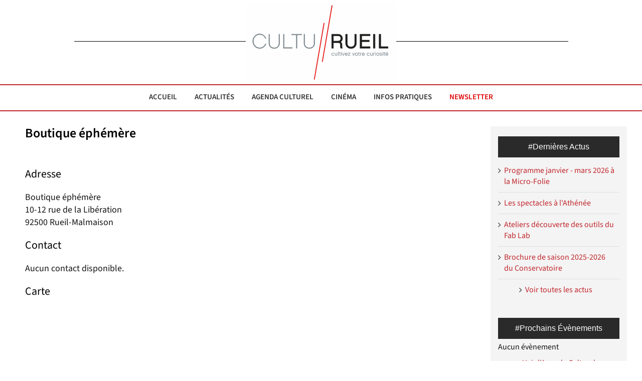

--- FILE ---
content_type: image/svg+xml
request_url: https://cdn.culturueil.fr/wp-content/uploads/2023/04/Logo_Culture_Rueil-svg.svg
body_size: 1910
content:
<?xml version="1.0" encoding="UTF-8"?>
<svg xmlns="http://www.w3.org/2000/svg" id="Calque_1" data-name="Calque 1" viewBox="0 0 559.63 294.71" width="559px" height="294px">
  <defs>
    <style>.cls-1,.cls-5,.cls-7,.cls-8{fill:none;}.cls-2{fill:#fefefe;}.cls-3{clip-path:url(#clip-path);}.cls-4{fill:#1d1d1b;}.cls-5{stroke:#1d1d1b;}.cls-5,.cls-7{stroke-width:1.15px;}.cls-6{fill:#7b868c;}.cls-7{stroke:#7b868c;}.cls-8{stroke:#e52421;stroke-width:3.45px;}</style>
    <clipPath id="clip-path" transform="translate(-20.72 -273.68)">
      <rect class="cls-1" width="595.28" height="841.89"></rect>
    </clipPath>
  </defs>
  <title>Logo_Culture_Rueil-svg</title>
  <rect class="cls-2" width="559.63" height="294.71"></rect>
  <g class="cls-3">
    <path class="cls-4" d="M550.21,437.6h-27V391.34h-6.44V443.8h33.46Zm-48.29-46.26h-6.43V443.8h6.43Zm-55.94,0V443.8h37.55v-6.2H452.42V419.46H480.5v-6.13H452.42V397.46h31.11v-6.12ZM398.45,425V391.34h-6.36V425c0,11.65,8.1,19.73,20.13,19.73s20.14-8.08,20.14-19.73V391.34h-6.44V425c0,7.79-4.84,13.53-13.7,13.53s-13.77-5.74-13.77-13.53m-51.63-8.08V397.46h16.81c6.43,0,10.52,3,10.52,9.75,0,6-4.09,9.68-10.29,9.68ZM379,437.45V431c0-5.3-2-8.92-5.52-11a14.22,14.22,0,0,0,7.19-12.7c0-9.37-6.28-15.87-17-15.87H340.39V443.8h6.43V423.08H364c6,0,8.63,2.8,8.63,7.87v7.18a14.52,14.52,0,0,0,1,5.67h6.51a20.56,20.56,0,0,1-1.14-6.35" transform="translate(-20.72 -273.68)"></path>
    <path class="cls-5" d="M550.21,437.6h-27V391.34h-6.44V443.8h33.46Zm-48.29-46.26h-6.43V443.8h6.43Zm-55.94,0V443.8h37.55v-6.2H452.42V419.46H480.5v-6.13H452.42V397.46h31.11v-6.12ZM398.45,425V391.34h-6.36V425c0,11.65,8.1,19.73,20.13,19.73s20.14-8.08,20.14-19.73V391.34h-6.44V425c0,7.79-4.84,13.53-13.7,13.53S398.45,432.76,398.45,425Zm-51.63-8.08V397.46h16.81c6.43,0,10.52,3,10.52,9.75,0,6-4.09,9.68-10.29,9.68ZM379,437.45V431c0-5.3-2-8.92-5.52-11a14.22,14.22,0,0,0,7.19-12.7c0-9.37-6.28-15.87-17-15.87H340.39V443.8h6.43V423.08H364c6,0,8.63,2.8,8.63,7.87v7.18a14.52,14.52,0,0,0,1,5.67h6.51A20.56,20.56,0,0,1,379,437.45Z" transform="translate(-20.72 -273.68)"></path>
    <path class="cls-6" d="M277.29,391.33h-2.8v33.72c0,10.05-7,16.86-17.34,16.86s-17.33-6.81-17.33-16.86V391.33H237v33.72c0,11.56,8.32,19.73,20.13,19.73s20.14-8.17,20.14-19.73Zm-48.45,2.8v-2.8H190.69v2.8h17.64V443.8h2.8V394.13Zm-65.48-2.8h-2.8V443.8h33V441H163.36Zm-16.8,0h-2.8v33.72c0,10.05-7,16.86-17.34,16.86s-17.33-6.81-17.33-16.86V391.33h-2.8v33.72c0,11.56,8.33,19.73,20.13,19.73s20.14-8.17,20.14-19.73ZM96.3,427.17h-3c-3.63,8.69-11.73,14.74-21.2,14.74-12.79,0-23.16-11-23.16-24.57,0-13.46,10.37-24.49,23.16-24.49a22.85,22.85,0,0,1,21.28,14.66h3a25.7,25.7,0,0,0-24.3-17.46c-14.38,0-26,12.25-26,27.29s11.58,27.36,26,27.36c11,0,20.44-7.25,24.23-17.53" transform="translate(-20.72 -273.68)"></path>
    <path class="cls-7" d="M277.29,391.33h-2.8v33.72c0,10.05-7,16.86-17.34,16.86s-17.33-6.81-17.33-16.86V391.33H237v33.72c0,11.56,8.32,19.73,20.13,19.73s20.14-8.17,20.14-19.73Zm-48.45,2.8v-2.8H190.69v2.8h17.64V443.8h2.8V394.13Zm-65.48-2.8h-2.8V443.8h33V441H163.36Zm-16.8,0h-2.8v33.72c0,10.05-7,16.86-17.34,16.86s-17.33-6.81-17.33-16.86V391.33h-2.8v33.72c0,11.56,8.33,19.73,20.13,19.73s20.14-8.17,20.14-19.73ZM96.3,427.17h-3c-3.63,8.69-11.73,14.74-21.2,14.74-12.79,0-23.16-11-23.16-24.57,0-13.46,10.37-24.49,23.16-24.49a22.85,22.85,0,0,1,21.28,14.66h3a25.7,25.7,0,0,0-24.3-17.46c-14.38,0-26,12.25-26,27.29s11.58,27.36,26,27.36C83.05,444.7,92.51,437.45,96.3,427.17Z" transform="translate(-20.72 -273.68)"></path>
    <line class="cls-8" x1="291.26" y1="75.89" x2="254.88" y2="286"></line>
    <line class="cls-8" x1="321.09" y1="10.3" x2="284.71" y2="220.41"></line>
    <path class="cls-6" d="M345,471.44a5.58,5.58,0,0,1,0-11.15,5.09,5.09,0,0,1,5,3.55H348A3.42,3.42,0,0,0,345,461.9a3.81,3.81,0,0,0-3.58,4,3.77,3.77,0,0,0,3.58,3.95,3.38,3.38,0,0,0,3.08-1.94h1.88a5.08,5.08,0,0,1-5,3.55" transform="translate(-20.72 -273.68)"></path>
    <path class="cls-6" d="M360.86,471.2h-1.69V470a3.94,3.94,0,0,1-3.1,1.4c-2.61,0-4.1-1.86-4.1-4.48v-6.41h1.74V467a2.51,2.51,0,0,0,2.63,2.81,2.7,2.7,0,0,0,2.76-2.77v-6.53h1.76Z" transform="translate(-20.72 -273.68)"></path>
    <rect class="cls-6" x="343.2" y="182.14" width="1.76" height="15.37"></rect>
    <path class="cls-6" d="M373.22,471.2c-2.48.29-4.19-1.18-4.19-3.89v-5.08h-1.45v-1.68H369v-2.27h1.73v2.27h2.42v1.68h-2.42v5.08a2,2,0,0,0,2.46,2.27Z" transform="translate(-20.72 -273.68)"></path>
    <path class="cls-6" d="M377,458.94h-1.75v-2.08H377Zm0,12.26h-1.75V460.55H377Z" transform="translate(-20.72 -273.68)"></path>
    <polygon class="cls-6" points="363.74 197.51 361.86 197.51 358 186.87 359.85 186.87 362.81 195.34 365.74 186.87 367.6 186.87 363.74 197.51"></polygon>
    <path class="cls-6" d="M399.73,467.89a5,5,0,0,1-5,3.55,5.58,5.58,0,0,1-.1-11.15c2.75,0,5.39,2.27,5.37,6H391a3.73,3.73,0,0,0,3.67,3.51,3.26,3.26,0,0,0,3.16-2ZM398,464.77a3.65,3.65,0,0,0-3.43-2.89,3.69,3.69,0,0,0-3.47,2.89Z" transform="translate(-20.72 -273.68)"></path>
    <polygon class="cls-6" points="389.06 197.51 380.46 197.51 380.46 196.05 386.58 188.55 380.63 188.55 380.63 186.87 388.87 186.87 388.87 188.46 382.82 195.82 389.06 195.82 389.06 197.51"></polygon>
    <polygon class="cls-6" points="401.66 197.51 399.78 197.51 395.92 186.87 397.78 186.87 400.73 195.34 403.67 186.87 405.53 186.87 401.66 197.51"></polygon>
    <path class="cls-6" d="M437.89,465.91a5.36,5.36,0,1,1-10.71,0,5.36,5.36,0,1,1,10.71,0m-1.76,0a3.61,3.61,0,1,0-7.17,0,3.6,3.6,0,1,0,7.17,0" transform="translate(-20.72 -273.68)"></path>
    <path class="cls-6" d="M444.63,471.2c-2.48.29-4.2-1.18-4.2-3.89v-5.08H439v-1.68h1.44v-2.27h1.74v2.27h2.41v1.68h-2.41v5.08a2,2,0,0,0,2.46,2.27Z" transform="translate(-20.72 -273.68)"></path>
    <path class="cls-6" d="M451.78,462c-1.84-.1-3.41.87-3.41,3v6.16h-1.76V460.55h1.7v1.2a3.75,3.75,0,0,1,3.47-1.44Z" transform="translate(-20.72 -273.68)"></path>
    <path class="cls-6" d="M463.43,467.89a5,5,0,0,1-5,3.55,5.58,5.58,0,0,1-.1-11.15c2.75,0,5.39,2.27,5.37,6h-8.95a3.74,3.74,0,0,0,3.68,3.51,3.27,3.27,0,0,0,3.16-2Zm-1.69-3.12a3.5,3.5,0,0,0-6.9,0Z" transform="translate(-20.72 -273.68)"></path>
    <path class="cls-6" d="M476.47,471.44a5.58,5.58,0,0,1,0-11.15,5.08,5.08,0,0,1,5,3.55h-1.88a3.41,3.41,0,0,0-3.08-1.94,3.81,3.81,0,0,0-3.57,4,3.77,3.77,0,0,0,3.57,3.95,3.36,3.36,0,0,0,3.08-1.94h1.88a5.06,5.06,0,0,1-5,3.55" transform="translate(-20.72 -273.68)"></path>
    <path class="cls-6" d="M492.39,471.2h-1.7V470a3.91,3.91,0,0,1-3.1,1.4c-2.6,0-4.09-1.86-4.09-4.48v-6.41h1.74V467a2.5,2.5,0,0,0,2.62,2.81,2.71,2.71,0,0,0,2.77-2.77v-6.53h1.76Z" transform="translate(-20.72 -273.68)"></path>
    <path class="cls-6" d="M500.57,462c-1.84-.1-3.41.87-3.41,3v6.16h-1.75V460.55h1.69v1.2a3.76,3.76,0,0,1,3.47-1.44Z" transform="translate(-20.72 -273.68)"></path>
    <path class="cls-6" d="M504.31,458.94h-1.75v-2.08h1.75Zm0,12.26h-1.75V460.55h1.75Z" transform="translate(-20.72 -273.68)"></path>
    <path class="cls-6" d="M517.27,465.91a5.35,5.35,0,1,1-10.7,0,5.36,5.36,0,1,1,10.7,0m-1.75,0a3.61,3.61,0,1,0-7.17,0,3.6,3.6,0,1,0,7.17,0" transform="translate(-20.72 -273.68)"></path>
    <path class="cls-6" d="M523.41,471.46c-2.58,0-4.46-1.38-4.75-3.63h1.78c.22,1.24,1.44,2,3,2s2.67-.8,2.67-1.73c0-.75-.29-1.3-2.9-1.66s-4.15-1-4.15-3c0-1.53,1.32-3.16,4.18-3.16,2.45,0,4.11,1.24,4.33,3.32h-1.77a2.35,2.35,0,0,0-2.56-1.71c-1.41,0-2.42.66-2.42,1.49s.6,1,2.68,1.36c2.36.37,4.3.83,4.3,3.24,0,2.13-1.82,3.47-4.36,3.47" transform="translate(-20.72 -273.68)"></path>
    <path class="cls-6" d="M531.7,458.94h-1.76v-2.08h1.76Zm0,12.26h-1.76V460.55h1.76Z" transform="translate(-20.72 -273.68)"></path>
    <path class="cls-6" d="M539.22,471.2c-2.48.29-4.19-1.18-4.19-3.89v-5.08h-1.45v-1.68H535v-2.27h1.73v2.27h2.42v1.68h-2.42v5.08a2,2,0,0,0,2.46,2.27Z" transform="translate(-20.72 -273.68)"></path>
    <path class="cls-6" d="M550.9,467.89a5,5,0,0,1-5,3.55,5.58,5.58,0,0,1-.11-11.15c2.75,0,5.4,2.27,5.37,6H542.2a3.74,3.74,0,0,0,3.68,3.51,3.28,3.28,0,0,0,3.16-2Zm-1.7-3.12a3.65,3.65,0,0,0-3.43-2.89,3.71,3.71,0,0,0-3.47,2.89Zm-2.66-5.64h-1.37l1.8-2.81h2.15Z" transform="translate(-20.72 -273.68)"></path>
  </g>
</svg>
